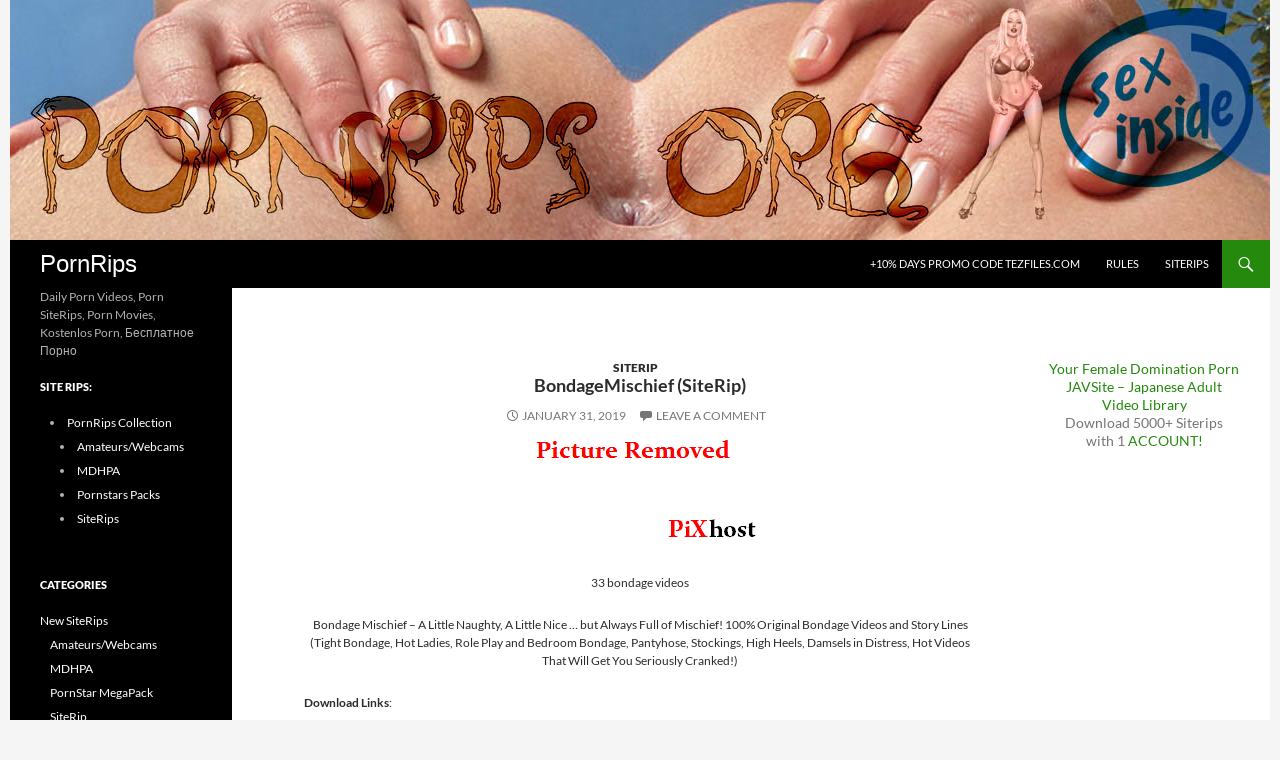

--- FILE ---
content_type: text/html; charset=UTF-8
request_url: https://pornrips.org/bondagemischief-siterip-2/
body_size: 65574
content:
<!DOCTYPE html>
<!--[if IE 7]>
<html class="ie ie7" lang="en-US">
<![endif]-->
<!--[if IE 8]>
<html class="ie ie8" lang="en-US">
<![endif]-->
<!--[if !(IE 7) & !(IE 8)]><!-->
<html lang="en-US">
<!--<![endif]-->
<head>
	<link rel="shortcut icon" href="https://pornrips.org/wp-content/themes/twentyfourteen-child/favicon.ico" />
	<meta charset="UTF-8">
	<meta name="viewport" content="width=device-width">
	<title>BondageMischief (SiteRip) | PornRips</title>
	<link rel="profile" href="https://gmpg.org/xfn/11">
	<link rel="pingback" href="https://pornrips.org/xmlrpc.php">
	<!--[if lt IE 9]>
	<script src="https://pornrips.org/wp-content/themes/twentyfourteen/js/html5.js"></script>
	<![endif]-->
	<meta name='robots' content='max-image-preview:large' />
<link rel='dns-prefetch' href='//static.addtoany.com' />
<link rel="alternate" type="application/rss+xml" title="PornRips &raquo; Feed" href="https://pornrips.org/feed/" />
<link rel="alternate" type="application/rss+xml" title="PornRips &raquo; Comments Feed" href="https://pornrips.org/comments/feed/" />
<link rel="alternate" type="application/rss+xml" title="PornRips &raquo; BondageMischief (SiteRip) Comments Feed" href="https://pornrips.org/bondagemischief-siterip-2/feed/" />
<script>
window._wpemojiSettings = {"baseUrl":"https:\/\/s.w.org\/images\/core\/emoji\/14.0.0\/72x72\/","ext":".png","svgUrl":"https:\/\/s.w.org\/images\/core\/emoji\/14.0.0\/svg\/","svgExt":".svg","source":{"concatemoji":"https:\/\/pornrips.org\/wp-includes\/js\/wp-emoji-release.min.js?ver=6.4.7"}};
/*! This file is auto-generated */
!function(i,n){var o,s,e;function c(e){try{var t={supportTests:e,timestamp:(new Date).valueOf()};sessionStorage.setItem(o,JSON.stringify(t))}catch(e){}}function p(e,t,n){e.clearRect(0,0,e.canvas.width,e.canvas.height),e.fillText(t,0,0);var t=new Uint32Array(e.getImageData(0,0,e.canvas.width,e.canvas.height).data),r=(e.clearRect(0,0,e.canvas.width,e.canvas.height),e.fillText(n,0,0),new Uint32Array(e.getImageData(0,0,e.canvas.width,e.canvas.height).data));return t.every(function(e,t){return e===r[t]})}function u(e,t,n){switch(t){case"flag":return n(e,"\ud83c\udff3\ufe0f\u200d\u26a7\ufe0f","\ud83c\udff3\ufe0f\u200b\u26a7\ufe0f")?!1:!n(e,"\ud83c\uddfa\ud83c\uddf3","\ud83c\uddfa\u200b\ud83c\uddf3")&&!n(e,"\ud83c\udff4\udb40\udc67\udb40\udc62\udb40\udc65\udb40\udc6e\udb40\udc67\udb40\udc7f","\ud83c\udff4\u200b\udb40\udc67\u200b\udb40\udc62\u200b\udb40\udc65\u200b\udb40\udc6e\u200b\udb40\udc67\u200b\udb40\udc7f");case"emoji":return!n(e,"\ud83e\udef1\ud83c\udffb\u200d\ud83e\udef2\ud83c\udfff","\ud83e\udef1\ud83c\udffb\u200b\ud83e\udef2\ud83c\udfff")}return!1}function f(e,t,n){var r="undefined"!=typeof WorkerGlobalScope&&self instanceof WorkerGlobalScope?new OffscreenCanvas(300,150):i.createElement("canvas"),a=r.getContext("2d",{willReadFrequently:!0}),o=(a.textBaseline="top",a.font="600 32px Arial",{});return e.forEach(function(e){o[e]=t(a,e,n)}),o}function t(e){var t=i.createElement("script");t.src=e,t.defer=!0,i.head.appendChild(t)}"undefined"!=typeof Promise&&(o="wpEmojiSettingsSupports",s=["flag","emoji"],n.supports={everything:!0,everythingExceptFlag:!0},e=new Promise(function(e){i.addEventListener("DOMContentLoaded",e,{once:!0})}),new Promise(function(t){var n=function(){try{var e=JSON.parse(sessionStorage.getItem(o));if("object"==typeof e&&"number"==typeof e.timestamp&&(new Date).valueOf()<e.timestamp+604800&&"object"==typeof e.supportTests)return e.supportTests}catch(e){}return null}();if(!n){if("undefined"!=typeof Worker&&"undefined"!=typeof OffscreenCanvas&&"undefined"!=typeof URL&&URL.createObjectURL&&"undefined"!=typeof Blob)try{var e="postMessage("+f.toString()+"("+[JSON.stringify(s),u.toString(),p.toString()].join(",")+"));",r=new Blob([e],{type:"text/javascript"}),a=new Worker(URL.createObjectURL(r),{name:"wpTestEmojiSupports"});return void(a.onmessage=function(e){c(n=e.data),a.terminate(),t(n)})}catch(e){}c(n=f(s,u,p))}t(n)}).then(function(e){for(var t in e)n.supports[t]=e[t],n.supports.everything=n.supports.everything&&n.supports[t],"flag"!==t&&(n.supports.everythingExceptFlag=n.supports.everythingExceptFlag&&n.supports[t]);n.supports.everythingExceptFlag=n.supports.everythingExceptFlag&&!n.supports.flag,n.DOMReady=!1,n.readyCallback=function(){n.DOMReady=!0}}).then(function(){return e}).then(function(){var e;n.supports.everything||(n.readyCallback(),(e=n.source||{}).concatemoji?t(e.concatemoji):e.wpemoji&&e.twemoji&&(t(e.twemoji),t(e.wpemoji)))}))}((window,document),window._wpemojiSettings);
</script>
<style id='wp-emoji-styles-inline-css'>

	img.wp-smiley, img.emoji {
		display: inline !important;
		border: none !important;
		box-shadow: none !important;
		height: 1em !important;
		width: 1em !important;
		margin: 0 0.07em !important;
		vertical-align: -0.1em !important;
		background: none !important;
		padding: 0 !important;
	}
</style>
<link rel='stylesheet' id='wp-block-library-css' href='https://pornrips.org/wp-includes/css/dist/block-library/style.min.css?ver=6.4.7' media='all' />
<style id='wp-block-library-theme-inline-css'>
.wp-block-audio figcaption{color:#555;font-size:13px;text-align:center}.is-dark-theme .wp-block-audio figcaption{color:hsla(0,0%,100%,.65)}.wp-block-audio{margin:0 0 1em}.wp-block-code{border:1px solid #ccc;border-radius:4px;font-family:Menlo,Consolas,monaco,monospace;padding:.8em 1em}.wp-block-embed figcaption{color:#555;font-size:13px;text-align:center}.is-dark-theme .wp-block-embed figcaption{color:hsla(0,0%,100%,.65)}.wp-block-embed{margin:0 0 1em}.blocks-gallery-caption{color:#555;font-size:13px;text-align:center}.is-dark-theme .blocks-gallery-caption{color:hsla(0,0%,100%,.65)}.wp-block-image figcaption{color:#555;font-size:13px;text-align:center}.is-dark-theme .wp-block-image figcaption{color:hsla(0,0%,100%,.65)}.wp-block-image{margin:0 0 1em}.wp-block-pullquote{border-bottom:4px solid;border-top:4px solid;color:currentColor;margin-bottom:1.75em}.wp-block-pullquote cite,.wp-block-pullquote footer,.wp-block-pullquote__citation{color:currentColor;font-size:.8125em;font-style:normal;text-transform:uppercase}.wp-block-quote{border-left:.25em solid;margin:0 0 1.75em;padding-left:1em}.wp-block-quote cite,.wp-block-quote footer{color:currentColor;font-size:.8125em;font-style:normal;position:relative}.wp-block-quote.has-text-align-right{border-left:none;border-right:.25em solid;padding-left:0;padding-right:1em}.wp-block-quote.has-text-align-center{border:none;padding-left:0}.wp-block-quote.is-large,.wp-block-quote.is-style-large,.wp-block-quote.is-style-plain{border:none}.wp-block-search .wp-block-search__label{font-weight:700}.wp-block-search__button{border:1px solid #ccc;padding:.375em .625em}:where(.wp-block-group.has-background){padding:1.25em 2.375em}.wp-block-separator.has-css-opacity{opacity:.4}.wp-block-separator{border:none;border-bottom:2px solid;margin-left:auto;margin-right:auto}.wp-block-separator.has-alpha-channel-opacity{opacity:1}.wp-block-separator:not(.is-style-wide):not(.is-style-dots){width:100px}.wp-block-separator.has-background:not(.is-style-dots){border-bottom:none;height:1px}.wp-block-separator.has-background:not(.is-style-wide):not(.is-style-dots){height:2px}.wp-block-table{margin:0 0 1em}.wp-block-table td,.wp-block-table th{word-break:normal}.wp-block-table figcaption{color:#555;font-size:13px;text-align:center}.is-dark-theme .wp-block-table figcaption{color:hsla(0,0%,100%,.65)}.wp-block-video figcaption{color:#555;font-size:13px;text-align:center}.is-dark-theme .wp-block-video figcaption{color:hsla(0,0%,100%,.65)}.wp-block-video{margin:0 0 1em}.wp-block-template-part.has-background{margin-bottom:0;margin-top:0;padding:1.25em 2.375em}
</style>
<style id='classic-theme-styles-inline-css'>
/*! This file is auto-generated */
.wp-block-button__link{color:#fff;background-color:#32373c;border-radius:9999px;box-shadow:none;text-decoration:none;padding:calc(.667em + 2px) calc(1.333em + 2px);font-size:1.125em}.wp-block-file__button{background:#32373c;color:#fff;text-decoration:none}
</style>
<style id='global-styles-inline-css'>
body{--wp--preset--color--black: #000;--wp--preset--color--cyan-bluish-gray: #abb8c3;--wp--preset--color--white: #fff;--wp--preset--color--pale-pink: #f78da7;--wp--preset--color--vivid-red: #cf2e2e;--wp--preset--color--luminous-vivid-orange: #ff6900;--wp--preset--color--luminous-vivid-amber: #fcb900;--wp--preset--color--light-green-cyan: #7bdcb5;--wp--preset--color--vivid-green-cyan: #00d084;--wp--preset--color--pale-cyan-blue: #8ed1fc;--wp--preset--color--vivid-cyan-blue: #0693e3;--wp--preset--color--vivid-purple: #9b51e0;--wp--preset--color--green: #24890d;--wp--preset--color--dark-gray: #2b2b2b;--wp--preset--color--medium-gray: #767676;--wp--preset--color--light-gray: #f5f5f5;--wp--preset--gradient--vivid-cyan-blue-to-vivid-purple: linear-gradient(135deg,rgba(6,147,227,1) 0%,rgb(155,81,224) 100%);--wp--preset--gradient--light-green-cyan-to-vivid-green-cyan: linear-gradient(135deg,rgb(122,220,180) 0%,rgb(0,208,130) 100%);--wp--preset--gradient--luminous-vivid-amber-to-luminous-vivid-orange: linear-gradient(135deg,rgba(252,185,0,1) 0%,rgba(255,105,0,1) 100%);--wp--preset--gradient--luminous-vivid-orange-to-vivid-red: linear-gradient(135deg,rgba(255,105,0,1) 0%,rgb(207,46,46) 100%);--wp--preset--gradient--very-light-gray-to-cyan-bluish-gray: linear-gradient(135deg,rgb(238,238,238) 0%,rgb(169,184,195) 100%);--wp--preset--gradient--cool-to-warm-spectrum: linear-gradient(135deg,rgb(74,234,220) 0%,rgb(151,120,209) 20%,rgb(207,42,186) 40%,rgb(238,44,130) 60%,rgb(251,105,98) 80%,rgb(254,248,76) 100%);--wp--preset--gradient--blush-light-purple: linear-gradient(135deg,rgb(255,206,236) 0%,rgb(152,150,240) 100%);--wp--preset--gradient--blush-bordeaux: linear-gradient(135deg,rgb(254,205,165) 0%,rgb(254,45,45) 50%,rgb(107,0,62) 100%);--wp--preset--gradient--luminous-dusk: linear-gradient(135deg,rgb(255,203,112) 0%,rgb(199,81,192) 50%,rgb(65,88,208) 100%);--wp--preset--gradient--pale-ocean: linear-gradient(135deg,rgb(255,245,203) 0%,rgb(182,227,212) 50%,rgb(51,167,181) 100%);--wp--preset--gradient--electric-grass: linear-gradient(135deg,rgb(202,248,128) 0%,rgb(113,206,126) 100%);--wp--preset--gradient--midnight: linear-gradient(135deg,rgb(2,3,129) 0%,rgb(40,116,252) 100%);--wp--preset--font-size--small: 13px;--wp--preset--font-size--medium: 20px;--wp--preset--font-size--large: 36px;--wp--preset--font-size--x-large: 42px;--wp--preset--spacing--20: 0.44rem;--wp--preset--spacing--30: 0.67rem;--wp--preset--spacing--40: 1rem;--wp--preset--spacing--50: 1.5rem;--wp--preset--spacing--60: 2.25rem;--wp--preset--spacing--70: 3.38rem;--wp--preset--spacing--80: 5.06rem;--wp--preset--shadow--natural: 6px 6px 9px rgba(0, 0, 0, 0.2);--wp--preset--shadow--deep: 12px 12px 50px rgba(0, 0, 0, 0.4);--wp--preset--shadow--sharp: 6px 6px 0px rgba(0, 0, 0, 0.2);--wp--preset--shadow--outlined: 6px 6px 0px -3px rgba(255, 255, 255, 1), 6px 6px rgba(0, 0, 0, 1);--wp--preset--shadow--crisp: 6px 6px 0px rgba(0, 0, 0, 1);}:where(.is-layout-flex){gap: 0.5em;}:where(.is-layout-grid){gap: 0.5em;}body .is-layout-flow > .alignleft{float: left;margin-inline-start: 0;margin-inline-end: 2em;}body .is-layout-flow > .alignright{float: right;margin-inline-start: 2em;margin-inline-end: 0;}body .is-layout-flow > .aligncenter{margin-left: auto !important;margin-right: auto !important;}body .is-layout-constrained > .alignleft{float: left;margin-inline-start: 0;margin-inline-end: 2em;}body .is-layout-constrained > .alignright{float: right;margin-inline-start: 2em;margin-inline-end: 0;}body .is-layout-constrained > .aligncenter{margin-left: auto !important;margin-right: auto !important;}body .is-layout-constrained > :where(:not(.alignleft):not(.alignright):not(.alignfull)){max-width: var(--wp--style--global--content-size);margin-left: auto !important;margin-right: auto !important;}body .is-layout-constrained > .alignwide{max-width: var(--wp--style--global--wide-size);}body .is-layout-flex{display: flex;}body .is-layout-flex{flex-wrap: wrap;align-items: center;}body .is-layout-flex > *{margin: 0;}body .is-layout-grid{display: grid;}body .is-layout-grid > *{margin: 0;}:where(.wp-block-columns.is-layout-flex){gap: 2em;}:where(.wp-block-columns.is-layout-grid){gap: 2em;}:where(.wp-block-post-template.is-layout-flex){gap: 1.25em;}:where(.wp-block-post-template.is-layout-grid){gap: 1.25em;}.has-black-color{color: var(--wp--preset--color--black) !important;}.has-cyan-bluish-gray-color{color: var(--wp--preset--color--cyan-bluish-gray) !important;}.has-white-color{color: var(--wp--preset--color--white) !important;}.has-pale-pink-color{color: var(--wp--preset--color--pale-pink) !important;}.has-vivid-red-color{color: var(--wp--preset--color--vivid-red) !important;}.has-luminous-vivid-orange-color{color: var(--wp--preset--color--luminous-vivid-orange) !important;}.has-luminous-vivid-amber-color{color: var(--wp--preset--color--luminous-vivid-amber) !important;}.has-light-green-cyan-color{color: var(--wp--preset--color--light-green-cyan) !important;}.has-vivid-green-cyan-color{color: var(--wp--preset--color--vivid-green-cyan) !important;}.has-pale-cyan-blue-color{color: var(--wp--preset--color--pale-cyan-blue) !important;}.has-vivid-cyan-blue-color{color: var(--wp--preset--color--vivid-cyan-blue) !important;}.has-vivid-purple-color{color: var(--wp--preset--color--vivid-purple) !important;}.has-black-background-color{background-color: var(--wp--preset--color--black) !important;}.has-cyan-bluish-gray-background-color{background-color: var(--wp--preset--color--cyan-bluish-gray) !important;}.has-white-background-color{background-color: var(--wp--preset--color--white) !important;}.has-pale-pink-background-color{background-color: var(--wp--preset--color--pale-pink) !important;}.has-vivid-red-background-color{background-color: var(--wp--preset--color--vivid-red) !important;}.has-luminous-vivid-orange-background-color{background-color: var(--wp--preset--color--luminous-vivid-orange) !important;}.has-luminous-vivid-amber-background-color{background-color: var(--wp--preset--color--luminous-vivid-amber) !important;}.has-light-green-cyan-background-color{background-color: var(--wp--preset--color--light-green-cyan) !important;}.has-vivid-green-cyan-background-color{background-color: var(--wp--preset--color--vivid-green-cyan) !important;}.has-pale-cyan-blue-background-color{background-color: var(--wp--preset--color--pale-cyan-blue) !important;}.has-vivid-cyan-blue-background-color{background-color: var(--wp--preset--color--vivid-cyan-blue) !important;}.has-vivid-purple-background-color{background-color: var(--wp--preset--color--vivid-purple) !important;}.has-black-border-color{border-color: var(--wp--preset--color--black) !important;}.has-cyan-bluish-gray-border-color{border-color: var(--wp--preset--color--cyan-bluish-gray) !important;}.has-white-border-color{border-color: var(--wp--preset--color--white) !important;}.has-pale-pink-border-color{border-color: var(--wp--preset--color--pale-pink) !important;}.has-vivid-red-border-color{border-color: var(--wp--preset--color--vivid-red) !important;}.has-luminous-vivid-orange-border-color{border-color: var(--wp--preset--color--luminous-vivid-orange) !important;}.has-luminous-vivid-amber-border-color{border-color: var(--wp--preset--color--luminous-vivid-amber) !important;}.has-light-green-cyan-border-color{border-color: var(--wp--preset--color--light-green-cyan) !important;}.has-vivid-green-cyan-border-color{border-color: var(--wp--preset--color--vivid-green-cyan) !important;}.has-pale-cyan-blue-border-color{border-color: var(--wp--preset--color--pale-cyan-blue) !important;}.has-vivid-cyan-blue-border-color{border-color: var(--wp--preset--color--vivid-cyan-blue) !important;}.has-vivid-purple-border-color{border-color: var(--wp--preset--color--vivid-purple) !important;}.has-vivid-cyan-blue-to-vivid-purple-gradient-background{background: var(--wp--preset--gradient--vivid-cyan-blue-to-vivid-purple) !important;}.has-light-green-cyan-to-vivid-green-cyan-gradient-background{background: var(--wp--preset--gradient--light-green-cyan-to-vivid-green-cyan) !important;}.has-luminous-vivid-amber-to-luminous-vivid-orange-gradient-background{background: var(--wp--preset--gradient--luminous-vivid-amber-to-luminous-vivid-orange) !important;}.has-luminous-vivid-orange-to-vivid-red-gradient-background{background: var(--wp--preset--gradient--luminous-vivid-orange-to-vivid-red) !important;}.has-very-light-gray-to-cyan-bluish-gray-gradient-background{background: var(--wp--preset--gradient--very-light-gray-to-cyan-bluish-gray) !important;}.has-cool-to-warm-spectrum-gradient-background{background: var(--wp--preset--gradient--cool-to-warm-spectrum) !important;}.has-blush-light-purple-gradient-background{background: var(--wp--preset--gradient--blush-light-purple) !important;}.has-blush-bordeaux-gradient-background{background: var(--wp--preset--gradient--blush-bordeaux) !important;}.has-luminous-dusk-gradient-background{background: var(--wp--preset--gradient--luminous-dusk) !important;}.has-pale-ocean-gradient-background{background: var(--wp--preset--gradient--pale-ocean) !important;}.has-electric-grass-gradient-background{background: var(--wp--preset--gradient--electric-grass) !important;}.has-midnight-gradient-background{background: var(--wp--preset--gradient--midnight) !important;}.has-small-font-size{font-size: var(--wp--preset--font-size--small) !important;}.has-medium-font-size{font-size: var(--wp--preset--font-size--medium) !important;}.has-large-font-size{font-size: var(--wp--preset--font-size--large) !important;}.has-x-large-font-size{font-size: var(--wp--preset--font-size--x-large) !important;}
.wp-block-navigation a:where(:not(.wp-element-button)){color: inherit;}
:where(.wp-block-post-template.is-layout-flex){gap: 1.25em;}:where(.wp-block-post-template.is-layout-grid){gap: 1.25em;}
:where(.wp-block-columns.is-layout-flex){gap: 2em;}:where(.wp-block-columns.is-layout-grid){gap: 2em;}
.wp-block-pullquote{font-size: 1.5em;line-height: 1.6;}
</style>
<link rel='stylesheet' id='cptch_stylesheet-css' href='https://pornrips.org/wp-content/plugins/captcha/css/front_end_style.css?ver=4.4.5' media='all' />
<link rel='stylesheet' id='dashicons-css' href='https://pornrips.org/wp-includes/css/dashicons.min.css?ver=6.4.7' media='all' />
<link rel='stylesheet' id='cptch_desktop_style-css' href='https://pornrips.org/wp-content/plugins/captcha/css/desktop_style.css?ver=4.4.5' media='all' />
<link rel='stylesheet' id='twentyfourteen-lato-css' href='https://pornrips.org/wp-content/themes/twentyfourteen/fonts/font-lato.css?ver=20230328' media='all' />
<link rel='stylesheet' id='genericons-css' href='https://pornrips.org/wp-content/themes/twentyfourteen/genericons/genericons.css?ver=3.0.3' media='all' />
<link rel='stylesheet' id='twentyfourteen-style-css' href='https://pornrips.org/wp-content/themes/twentyfourteen-child/style.css?ver=20231107' media='all' />
<link rel='stylesheet' id='twentyfourteen-block-style-css' href='https://pornrips.org/wp-content/themes/twentyfourteen/css/blocks.css?ver=20230630' media='all' />
<!--[if lt IE 9]>
<link rel='stylesheet' id='twentyfourteen-ie-css' href='https://pornrips.org/wp-content/themes/twentyfourteen/css/ie.css?ver=20140711' media='all' />
<![endif]-->
<link rel='stylesheet' id='addtoany-css' href='https://pornrips.org/wp-content/plugins/add-to-any/addtoany.min.css?ver=1.16' media='all' />
<style id='addtoany-inline-css'>
@media screen and (max-width:980px){
.a2a_floating_style.a2a_vertical_style{display:none;}
}
</style>
<link rel='stylesheet' id='parent-style-css' href='https://pornrips.org/wp-content/themes/twentyfourteen/style.css?ver=6.4.7' media='all' />
<link rel='stylesheet' id='child-style-css' href='https://pornrips.org/wp-content/themes/twentyfourteen-child/style.css?ver=6.4.7' media='all' />
<script id="addtoany-core-js-before">
window.a2a_config=window.a2a_config||{};a2a_config.callbacks=[];a2a_config.overlays=[];a2a_config.templates={};
</script>
<script async src="https://static.addtoany.com/menu/page.js" id="addtoany-core-js"></script>
<script src="https://pornrips.org/wp-includes/js/jquery/jquery.min.js?ver=3.7.1" id="jquery-core-js"></script>
<script src="https://pornrips.org/wp-includes/js/jquery/jquery-migrate.min.js?ver=3.4.1" id="jquery-migrate-js"></script>
<script async src="https://pornrips.org/wp-content/plugins/add-to-any/addtoany.min.js?ver=1.1" id="addtoany-jquery-js"></script>
<script src="https://pornrips.org/wp-content/themes/twentyfourteen/js/functions.js?ver=20230526" id="twentyfourteen-script-js" defer data-wp-strategy="defer"></script>
<link rel="https://api.w.org/" href="https://pornrips.org/wp-json/" /><link rel="alternate" type="application/json" href="https://pornrips.org/wp-json/wp/v2/posts/132428" /><link rel="EditURI" type="application/rsd+xml" title="RSD" href="https://pornrips.org/xmlrpc.php?rsd" />
<meta name="generator" content="WordPress 6.4.7" />
<link rel="canonical" href="https://pornrips.org/bondagemischief-siterip-2/" />
<link rel='shortlink' href='https://pornrips.org/?p=132428' />
<link rel="alternate" type="application/json+oembed" href="https://pornrips.org/wp-json/oembed/1.0/embed?url=https%3A%2F%2Fpornrips.org%2Fbondagemischief-siterip-2%2F" />
<link rel="alternate" type="text/xml+oembed" href="https://pornrips.org/wp-json/oembed/1.0/embed?url=https%3A%2F%2Fpornrips.org%2Fbondagemischief-siterip-2%2F&#038;format=xml" />
<script type="text/javascript">
function AddToFavorites(obj,title,url)
{
	alert("To add this page to your bookmarks use CTRL+D on Windows and Linux and Command+D on the Mac.");
	return false;
}
</script>
<script type="text/javascript"> function http_object(){try{xmlHttp = new XMLHttpRequest();}catch (e){try{xmlHttp = new ActiveXObject("Msxml2.XMLHTTP");}catch (e){try{xmlHttp = new ActiveXObject("Microsoft.XMLHTTP");}catch (e){alert("Your browser does not support AJAX!");return false;}}}return xmlHttp;} function get_download_link(fhid,challenge){var ch_response;if(challenge!==undefined){ch_response=document.getElementById(challenge).value;} document.getElementById(fhid).innerHTML="<b>Please Wait a Little....</b>";xmlHttp = http_object();param="id="+fhid;if(challenge!==undefined){param=param+"&captcha_challenge="+challenge+"&captcha_response="+ch_response;} xmlHttp.onreadystatechange = recieve_fh_link;xmlHttp.open("POST", "/get_file.php", true);xmlHttp.setRequestHeader("Content-Type", "application/x-www-form-urlencoded");xmlHttp.send(param);} function recieve_fh_link(){if (xmlHttp.readyState == 4){var jsonobj = JSON.parse(xmlHttp.responseText);document.getElementById(jsonobj.id).innerHTML=jsonobj.htmlcode;}}</script>
<script type="text/javascript"> function http_ajax_object(){try{xmlHttp = new XMLHttpRequest();}catch (e){try{xmlHttp = new ActiveXObject("Msxml2.XMLHTTP");}catch (e){try{xmlHttp = new ActiveXObject("Microsoft.XMLHTTP");}catch (e){alert("Your browser does not support AJAX!");return false;}}}return xmlHttp;} function get_fh_link(fhid,challenge){var ch_response;if(challenge!==undefined){ch_response=document.getElementById(challenge).value;} document.getElementById(fhid).innerHTML="<b>Please Wait a Little....</b>";xmlHttp = http_ajax_object();param="id="+fhid;if(challenge!==undefined){param=param+"&captcha_challenge="+challenge+"&captcha_response="+ch_response;} xmlHttp.onreadystatechange = recieve_filehost_link;xmlHttp.open("POST", "/get_old_file.php", true);xmlHttp.setRequestHeader("Content-Type", "application/x-www-form-urlencoded");xmlHttp.send(param);} function recieve_filehost_link(){if (xmlHttp.readyState == 4){var jsonobj = JSON.parse(xmlHttp.responseText);document.getElementById(jsonobj.id).innerHTML=jsonobj.htmlcode;}}</script>
</head>
<body class="post-template-default single single-post postid-132428 single-format-standard wp-embed-responsive header-image singular">
<div id="page" class="hfeed site">
		<div id="site-header">
		<a href="https://pornrips.org/" rel="home">
			<img src="https://pornrips.org/wp-content/uploads/2014/10/pornrips.jpg" width="1260" height="240" alt="">
		</a>
	</div>
	
	<header id="masthead" class="site-header" role="banner">
		<div class="header-main">
			<h1 class="site-title"><a href="https://pornrips.org/" rel="home">PornRips</a></h1>

			<div class="search-toggle">
				<a href="#search-container" class="screen-reader-text">Search</a>
			</div>

			<nav id="primary-navigation" class="site-navigation primary-navigation" role="navigation">
				<button class="menu-toggle">Primary Menu</button>
				<a class="screen-reader-text skip-link" href="#content">Skip to content</a>
				<div class="nav-menu"><ul>
<li class="page_item page-item-127938"><a href="https://pornrips.org/10-days-promo-code-tezfiles-com/">+10% days promo code Tezfiles.com</a></li>
<li class="page_item page-item-2"><a href="https://pornrips.org/rules/">Rules</a></li>
<li class="page_item page-item-19"><a href="https://pornrips.org/siterips/">SiteRips</a></li>
</ul></div>
			</nav>
		</div>

		<div id="search-container" class="search-box-wrapper hide">
			<div class="search-box">
				<form role="search" method="get" class="search-form" action="https://pornrips.org/">
				<label>
					<span class="screen-reader-text">Search for:</span>
					<input type="search" class="search-field" placeholder="Search &hellip;" value="" name="s" />
				</label>
				<input type="submit" class="search-submit" value="Search" />
			</form>			</div>
		</div>
	</header><!-- #masthead -->

	<div id="main" class="site-main">

	<div id="primary" class="content-area">
		<div id="content" class="site-content" role="main">
			
<article id="post-132428" class="post-132428 post type-post status-publish format-standard hentry category-siterip tag-bondage">
	
	<header class="entry-header">
				<div class="entry-meta">
			<span class="cat-links"><a href="https://pornrips.org/category/new-siterips/siterip/" rel="category tag">SiteRip</a></span>
		</div>
		<h1 class="entry-title">BondageMischief (SiteRip)</h1>
		<div class="entry-meta">
			<span class="entry-date"><a href="https://pornrips.org/bondagemischief-siterip-2/" rel="bookmark"><time class="entry-date" datetime="2019-01-31T12:42:05+00:00">January 31, 2019</time></a></span>			<span class="comments-link"><a href="https://pornrips.org/bondagemischief-siterip-2/#respond">Leave a comment</a></span>
					</div><!-- .entry-meta -->
	</header><!-- .entry-header -->

		<div class="entry-content">
		<p style="text-align: center;"><img class="firstimg" decoding="async" src="https://t28.pixhost.to/thumbs/143/95595784_bondagemischief.jpg" alt="BondageMischief (SiteRip) Image Cover" /></p>
<p style="text-align: center;">33 bondage videos</p>
<p><span id="more-132428"></span></p>
<p style="text-align: center;">Bondage Mischief &#8211; A Little Naughty, A Little Nice &#8230; but Always Full of Mischief! 100% Original Bondage Videos and Story Lines (Tight Bondage, Hot Ladies, Role Play and Bedroom Bondage, Pantyhose, Stockings, High Heels, Damsels in Distress, Hot Videos That Will Get You Seriously Cranked!)</p>
<p><strong>Download Links</strong>:</p>
<p>
<span id="NDlhNTNjY2ZjYmY0ZjcxOGFiYTkzMjI0ZjQ1MWZlMzcyUW05dVRXbHpYMkpzWVdseVptbHlaV1F1YlhBMHw4ODQwMDYzOHww"><a href="#" onclick="get_download_link('NDlhNTNjY2ZjYmY0ZjcxOGFiYTkzMjI0ZjQ1MWZlMzcyUW05dVRXbHpYMkpzWVdseVptbHlaV1F1YlhBMHw4ODQwMDYzOHww');return false;" rel="noopener, noindex, nofollow"><b>CLICK TO GET &quot;BonMis_blairfired.mp4&quot; FROM TEZFILES.COM</b></a></span><br /><br />
<span id="NDcwZTViYWM3YjFkZTM1OGZjM2VkZjM3YWUwMGMxNWY4UW05dVRXbHpYMkpzWVdseWJHRjBaWGd1YlhBMHwxODU5Mzc1OTl8MQ=="><a href="#" onclick="get_download_link('NDcwZTViYWM3YjFkZTM1OGZjM2VkZjM3YWUwMGMxNWY4UW05dVRXbHpYMkpzWVdseWJHRjBaWGd1YlhBMHwxODU5Mzc1OTl8MQ==');return false;" rel="noopener, noindex, nofollow"><b>CLICK TO GET &quot;BonMis_blairlatex.mp4&quot; FROM TEZFILES.COM</b></a></span><br /><br />
<span id="NDZmY2I3NjMyZmNkMzQ0OTU3NzE5YTc2YWUwNDhmOTBkUW05dVRXbHpYMkp5ZVc1dVlYZHZibVJsY2k1dGNEUT18NzczMDUwMjV8Mg=="><a href="#" onclick="get_download_link('NDZmY2I3NjMyZmNkMzQ0OTU3NzE5YTc2YWUwNDhmOTBkUW05dVRXbHpYMkp5ZVc1dVlYZHZibVJsY2k1dGNEUT18NzczMDUwMjV8Mg==');return false;" rel="noopener, noindex, nofollow"><b>CLICK TO GET &quot;BonMis_brynnawonder.mp4&quot; FROM TEZFILES.COM</b></a></span><br /><br />
<span id="NDliOGQxMzZkZDA3MjIzOWE0M2ZiMTFlMmMzY2YyNDMzUW05dVRXbHpYMk5sYkdsaFlXNWthMmwwZEdsamIzQXViWEEwfDQ4MjM0MTg1fDM="><a href="#" onclick="get_download_link('NDliOGQxMzZkZDA3MjIzOWE0M2ZiMTFlMmMzY2YyNDMzUW05dVRXbHpYMk5sYkdsaFlXNWthMmwwZEdsamIzQXViWEEwfDQ4MjM0MTg1fDM=');return false;" rel="noopener, noindex, nofollow"><b>CLICK TO GET &quot;BonMis_celiaandkitticop.mp4&quot; FROM TEZFILES.COM</b></a></span><br /><br />
<span id="NGExNTQ2NTAxM2VlNzg2NTY2NGQ4MTA5MDA0ZjNlMmE0UW05dVRXbHpYMk5vWVdseWRHbGxaR1Z6WTJGd1pXRjBkR1Z0Y0hScllYUXViWEEwfDY3NTcwNDE2fDQ="><a href="#" onclick="get_download_link('NGExNTQ2NTAxM2VlNzg2NTY2NGQ4MTA5MDA0ZjNlMmE0UW05dVRXbHpYMk5vWVdseWRHbGxaR1Z6WTJGd1pXRjBkR1Z0Y0hScllYUXViWEEwfDY3NTcwNDE2fDQ=');return false;" rel="noopener, noindex, nofollow"><b>CLICK TO GET &quot;BonMis_chairtiedescapeattemptkat.mp4&quot; FROM TEZFILES.COM</b></a></span><br /><br />
<span id="NDhmNzMwMjE0NmQxNGM3NmQ4NTRhZjc2MDg4Yzk3NzRiUW05dVRXbHpYMlJoYlhObGJHRjFaSFJwYjI0dWJYQTB8NzAxMTk3NTV8NQ=="><a href="#" onclick="get_download_link('NDhmNzMwMjE0NmQxNGM3NmQ4NTRhZjc2MDg4Yzk3NzRiUW05dVRXbHpYMlJoYlhObGJHRjFaSFJwYjI0dWJYQTB8NzAxMTk3NTV8NQ==');return false;" rel="noopener, noindex, nofollow"><b>CLICK TO GET &quot;BonMis_damselaudtion.mp4&quot; FROM TEZFILES.COM</b></a></span><br /><br />
<span id="NDMyZGNjZWNiYWU1NzVjMTI0ZjgxYzBhZmQxNDI5NzYxUW05dVRXbHpYMlJsWVc1dVlXUmhhMjkwWVdSMVpXeHBibWR0YVhOMGNtVnpjMlZ6TG0xd05BPT18MTAwNTYwNTQ5fDY="><a href="#" onclick="get_download_link('NDMyZGNjZWNiYWU1NzVjMTI0ZjgxYzBhZmQxNDI5NzYxUW05dVRXbHpYMlJsWVc1dVlXUmhhMjkwWVdSMVpXeHBibWR0YVhOMGNtVnpjMlZ6TG0xd05BPT18MTAwNTYwNTQ5fDY=');return false;" rel="noopener, noindex, nofollow"><b>CLICK TO GET &quot;BonMis_deannadakotaduelingmistresses.mp4&quot; FROM TEZFILES.COM</b></a></span><br /><br />
<span id="NGZlNzI5ZDBlNDlkMmYxMzhhYmU4NzlhNzRjMzg3YTI3UW05dVRXbHpYMlJsWVc1dVlXUmhhMjkwWVdsdWRHVnlibVYwWkdGMFpTNXRjRFE9fDEyMDg5Nzc3OHw3"><a href="#" onclick="get_download_link('NGZlNzI5ZDBlNDlkMmYxMzhhYmU4NzlhNzRjMzg3YTI3UW05dVRXbHpYMlJsWVc1dVlXUmhhMjkwWVdsdWRHVnlibVYwWkdGMFpTNXRjRFE9fDEyMDg5Nzc3OHw3');return false;" rel="noopener, noindex, nofollow"><b>CLICK TO GET &quot;BonMis_deannadakotainternetdate.mp4&quot; FROM TEZFILES.COM</b></a></span><br /><br />
<span id="NGJmYTlmZDNlMzQzYzRlZDEzNmMzMzY3MWU0OWRmNTc4UW05dVRXbHpYMnRoZEdKc1lXbHlaRzkxWW14bFkzSnZjM05sWkM1dGNEUT18NzQwNzMxODd8OA=="><a href="#" onclick="get_download_link('NGJmYTlmZDNlMzQzYzRlZDEzNmMzMzY3MWU0OWRmNTc4UW05dVRXbHpYMnRoZEdKc1lXbHlaRzkxWW14bFkzSnZjM05sWkM1dGNEUT18NzQwNzMxODd8OA==');return false;" rel="noopener, noindex, nofollow"><b>CLICK TO GET &quot;BonMis_katblairdoublecrossed.mp4&quot; FROM TEZFILES.COM</b></a></span><br /><br />
<span id="NGY2MjUxNzkyY2EzMWNhNWU1MzgxMTJhZTllM2Y3NzhmUW05dVRXbHpYMnRoZEdOb1lXbHlkR2xsWkM1dGNEUT18NjA2MjIyMzZ8OQ=="><a href="#" onclick="get_download_link('NGY2MjUxNzkyY2EzMWNhNWU1MzgxMTJhZTllM2Y3NzhmUW05dVRXbHpYMnRoZEdOb1lXbHlkR2xsWkM1dGNEUT18NjA2MjIyMzZ8OQ==');return false;" rel="noopener, noindex, nofollow"><b>CLICK TO GET &quot;BonMis_katchairtied.mp4&quot; FROM TEZFILES.COM</b></a></span><br /><br />
<span id="NDljM2FkYzY1NmZkYmU0MTc0NWM0OWI3YTdiMzRlOTE0UW05dVRXbHpYMnRoZEdOdmNuTmxkR0poYkd4MGFXVXViWEEwfDcyNjIzNTA2fDEw"><a href="#" onclick="get_download_link('NDljM2FkYzY1NmZkYmU0MTc0NWM0OWI3YTdiMzRlOTE0UW05dVRXbHpYMnRoZEdOdmNuTmxkR0poYkd4MGFXVXViWEEwfDcyNjIzNTA2fDEw');return false;" rel="noopener, noindex, nofollow"><b>CLICK TO GET &quot;BonMis_katcorsetballtie.mp4&quot; FROM TEZFILES.COM</b></a></span><br /><br />
<span id="NDBmMjhkZTAzYjRiNmY3MzA1NjEyNzc4ZTkzMGRjNDc3UW05dVRXbHpYMnRoZEdWdVkyRnpaVzFsYm5ReExtMXdOQT09fDExNzE4MDYzNXwxMQ=="><a href="#" onclick="get_download_link('NDBmMjhkZTAzYjRiNmY3MzA1NjEyNzc4ZTkzMGRjNDc3UW05dVRXbHpYMnRoZEdWdVkyRnpaVzFsYm5ReExtMXdOQT09fDExNzE4MDYzNXwxMQ==');return false;" rel="noopener, noindex, nofollow"><b>CLICK TO GET &quot;BonMis_katencasement1.mp4&quot; FROM TEZFILES.COM</b></a></span><br /><br />
<span id="NGIxNTBmMmU0ZTdkZTE0NjhjZjAwOGEzZGU1NjNkMDE0UW05dVRXbHpYMnRoZEd4aGRHVjRaWE5qWVhCbExtMXdOQT09fDc5MDI1MDM4fDEy"><a href="#" onclick="get_download_link('NGIxNTBmMmU0ZTdkZTE0NjhjZjAwOGEzZGU1NjNkMDE0UW05dVRXbHpYMnRoZEd4aGRHVjRaWE5qWVhCbExtMXdOQT09fDc5MDI1MDM4fDEy');return false;" rel="noopener, noindex, nofollow"><b>CLICK TO GET &quot;BonMis_katlatexescape.mp4&quot; FROM TEZFILES.COM</b></a></span><br /><br />
<span id="NGI3M2Q0MGQ2YjcwZTJkOTIwMzk0MDU1NTU3N2Q0ZDhhUW05dVRXbHpYMnRoZEhkdmJtUmxjbVJoYm1kbGNpNXRjRFE9fDEyMzYwMDcxM3wxMw=="><a href="#" onclick="get_download_link('NGI3M2Q0MGQ2YjcwZTJkOTIwMzk0MDU1NTU3N2Q0ZDhhUW05dVRXbHpYMnRoZEhkdmJtUmxjbVJoYm1kbGNpNXRjRFE9fDEyMzYwMDcxM3wxMw==');return false;" rel="noopener, noindex, nofollow"><b>CLICK TO GET &quot;BonMis_katwonderdanger.mp4&quot; FROM TEZFILES.COM</b></a></span><br /><br />
<span id="NDVhZTM2ZDA1OGJiMDZiNjVhZDhiYjIxNzVhODYzZmVhUW05dVRXbHpYMnRwYldOdmRXTm9MbTF3TkE9PXw0NTQ0NDIxOXwxNA=="><a href="#" onclick="get_download_link('NDVhZTM2ZDA1OGJiMDZiNjVhZDhiYjIxNzVhODYzZmVhUW05dVRXbHpYMnRwYldOdmRXTm9MbTF3TkE9PXw0NTQ0NDIxOXwxNA==');return false;" rel="noopener, noindex, nofollow"><b>CLICK TO GET &quot;BonMis_kimcouch.mp4&quot; FROM TEZFILES.COM</b></a></span><br /><br />
<span id="NGZjYzdiYTY3ZGQ3MjlkNTZlMzRiODczMWQ3NzkwODI4UW05dVRXbHpYMnRwYldadmIzUmlZV3hzWlhOallYQmxMbTF3TkE9PXw3Mzc0MzUwMnwxNQ=="><a href="#" onclick="get_download_link('NGZjYzdiYTY3ZGQ3MjlkNTZlMzRiODczMWQ3NzkwODI4UW05dVRXbHpYMnRwYldadmIzUmlZV3hzWlhOallYQmxMbTF3TkE9PXw3Mzc0MzUwMnwxNQ==');return false;" rel="noopener, noindex, nofollow"><b>CLICK TO GET &quot;BonMis_kimfootballescape.mp4&quot; FROM TEZFILES.COM</b></a></span><br /><br />
<span id="NDY0ODQyOTI3MzI1N2RiZWM0NDY3M2I5ODZmYzcyZGRjUW05dVRXbHpYMnRwYlhSaGVHTnZiR3hsWTNSdmNpNXRjRFE9fDEyMDUxNDgwNnwxNg=="><a href="#" onclick="get_download_link('NDY0ODQyOTI3MzI1N2RiZWM0NDY3M2I5ODZmYzcyZGRjUW05dVRXbHpYMnRwYlhSaGVHTnZiR3hsWTNSdmNpNXRjRFE9fDEyMDUxNDgwNnwxNg==');return false;" rel="noopener, noindex, nofollow"><b>CLICK TO GET &quot;BonMis_kimtaxcollector.mp4&quot; FROM TEZFILES.COM</b></a></span><br /><br />
<span id="NDFmZmNjMWI3MjY3NzVmN2NjYzYwM2QyZGE1ZTJjMWVhUW05dVRXbHpYMnRwZEhScFkyaGxaWEpzWldGa1pYSXViWEEwfDk0NTQ3Njk0fDE3"><a href="#" onclick="get_download_link('NDFmZmNjMWI3MjY3NzVmN2NjYzYwM2QyZGE1ZTJjMWVhUW05dVRXbHpYMnRwZEhScFkyaGxaWEpzWldGa1pYSXViWEEwfDk0NTQ3Njk0fDE3');return false;" rel="noopener, noindex, nofollow"><b>CLICK TO GET &quot;BonMis_kitticheerleader.mp4&quot; FROM TEZFILES.COM</b></a></span><br /><br />
<span id="NDBlOTVkNDFmZTNiYzUzNGJjYTYyZjNlYmMyNzBhYmU1UW05dVRXbHpYMnRwZEhScGQyRnBkSEpsYzNObGMyTmhjR1V1YlhBMHwxNDYzODEzOTh8MTg="><a href="#" onclick="get_download_link('NDBlOTVkNDFmZTNiYzUzNGJjYTYyZjNlYmMyNzBhYmU1UW05dVRXbHpYMnRwZEhScGQyRnBkSEpsYzNObGMyTmhjR1V1YlhBMHwxNDYzODEzOTh8MTg=');return false;" rel="noopener, noindex, nofollow"><b>CLICK TO GET &quot;BonMis_kittiwaitressescape.mp4&quot; FROM TEZFILES.COM</b></a></span><br /><br />
<span id="NDA5NzU2YmVhZTJiOWI3YTUxZDAxZGNhMDI2Nzk2NzJkUW05dVRXbHpYMnQ1YkdGb1kyVnNhV0Z2Wm1acFkyVndZWEowTVM1dGNEUT18MzYxMjc5MzZ8MTk="><a href="#" onclick="get_download_link('NDA5NzU2YmVhZTJiOWI3YTUxZDAxZGNhMDI2Nzk2NzJkUW05dVRXbHpYMnQ1YkdGb1kyVnNhV0Z2Wm1acFkyVndZWEowTVM1dGNEUT18MzYxMjc5MzZ8MTk=');return false;" rel="noopener, noindex, nofollow"><b>CLICK TO GET &quot;BonMis_kylahceliaofficepart1.mp4&quot; FROM TEZFILES.COM</b></a></span><br /><br />
<span id="NGNlMGRkNzVkNzY3ZGY0NTZkMTNjMWRhYzY2N2M3NzU3UW05dVRXbHpYMnQ1YkdGb1ptOXZkR1psZEdsemFERXViWEEwfDQyNjEyODU1fDIw"><a href="#" onclick="get_download_link('NGNlMGRkNzVkNzY3ZGY0NTZkMTNjMWRhYzY2N2M3NzU3UW05dVRXbHpYMnQ1YkdGb1ptOXZkR1psZEdsemFERXViWEEwfDQyNjEyODU1fDIw');return false;" rel="noopener, noindex, nofollow"><b>CLICK TO GET &quot;BonMis_kylahfootfetish1.mp4&quot; FROM TEZFILES.COM</b></a></span><br /><br />
<span id="NGM0ZTcxMjg4NGU5N2M0MDY4MDc2Yjg5NWY4YWI1MDYxUW05dVRXbHpYMnhoWkhsc2FXNWpiM2RuYVhKc0xtMXdOQT09fDEyMDExNzc4MnwyMQ=="><a href="#" onclick="get_download_link('NGM0ZTcxMjg4NGU5N2M0MDY4MDc2Yjg5NWY4YWI1MDYxUW05dVRXbHpYMnhoWkhsc2FXNWpiM2RuYVhKc0xtMXdOQT09fDEyMDExNzc4MnwyMQ==');return false;" rel="noopener, noindex, nofollow"><b>CLICK TO GET &quot;BonMis_ladylincowgirl.mp4&quot; FROM TEZFILES.COM</b></a></span><br /><br />
<span id="NDI5MzY5MWMxMDIzZGM0ZTZkOTM0OThmNzhkNjVlZjNmUW05dVRXbHpYMnhoWkhsc2FXNWtkV04wZEdGd1pXTm9ZV3hzWlc1blpTNXRjRFE9fDc0MjAwNDU1fDIy"><a href="#" onclick="get_download_link('NDI5MzY5MWMxMDIzZGM0ZTZkOTM0OThmNzhkNjVlZjNmUW05dVRXbHpYMnhoWkhsc2FXNWtkV04wZEdGd1pXTm9ZV3hzWlc1blpTNXRjRFE9fDc0MjAwNDU1fDIy');return false;" rel="noopener, noindex, nofollow"><b>CLICK TO GET &quot;BonMis_ladylinducttapechallenge.mp4&quot; FROM TEZFILES.COM</b></a></span><br /><br />
<span id="NDMxYjQyMTgwMTI1MzViMTVmZDJjZWZmMjhhMzAwZmIxUW05dVRXbHpYMnhoWkhsc2FXNXFaWEpwWm5KaGRDNXRjRFE9fDExMjkzNzIzN3wyMw=="><a href="#" onclick="get_download_link('NDMxYjQyMTgwMTI1MzViMTVmZDJjZWZmMjhhMzAwZmIxUW05dVRXbHpYMnhoWkhsc2FXNXFaWEpwWm5KaGRDNXRjRFE9fDExMjkzNzIzN3wyMw==');return false;" rel="noopener, noindex, nofollow"><b>CLICK TO GET &quot;BonMis_ladylinjerifrat.mp4&quot; FROM TEZFILES.COM</b></a></span><br /><br />
<span id="NGM2YmZhZWRhOGZhNGViMDJlMzdlNjI4MDY1Y2ZhNzNjUW05dVRXbHpYMnhoWkhsc2FXNXFaWEpwYW1GcGJHaHZkWE5sTG0xd05BPT18MTMwNTU4MTg3fDI0"><a href="#" onclick="get_download_link('NGM2YmZhZWRhOGZhNGViMDJlMzdlNjI4MDY1Y2ZhNzNjUW05dVRXbHpYMnhoWkhsc2FXNXFaWEpwYW1GcGJHaHZkWE5sTG0xd05BPT18MTMwNTU4MTg3fDI0');return false;" rel="noopener, noindex, nofollow"><b>CLICK TO GET &quot;BonMis_ladylinjerijailhouse.mp4&quot; FROM TEZFILES.COM</b></a></span><br /><br />
<span id="NDM4MTdmNzM4YmRlYzlhZjM5NDgzODhkNDY0YjMxYzFkUW05dVRXbHpYMnh2WVc1dlptWnBZMlZ5YVdObGFYTXViWEEwfDMwNTM1NTQwfDI1"><a href="#" onclick="get_download_link('NDM4MTdmNzM4YmRlYzlhZjM5NDgzODhkNDY0YjMxYzFkUW05dVRXbHpYMnh2WVc1dlptWnBZMlZ5YVdObGFYTXViWEEwfDMwNTM1NTQwfDI1');return false;" rel="noopener, noindex, nofollow"><b>CLICK TO GET &quot;BonMis_loanofficericeis.mp4&quot; FROM TEZFILES.COM</b></a></span><br /><br />
<span id="NDBlNDA5YjQ5Y2MxMGI3NWFmZmIzMzljYTFkYmZmN2Y5UW05dVRXbHpYMjFwWTJoaGJtUmhiR1Y0ZEhKcFkydGxaQzV0Y0RRPXwxMDMzMTc2MjJ8MjY="><a href="#" onclick="get_download_link('NDBlNDA5YjQ5Y2MxMGI3NWFmZmIzMzljYTFkYmZmN2Y5UW05dVRXbHpYMjFwWTJoaGJtUmhiR1Y0ZEhKcFkydGxaQzV0Y0RRPXwxMDMzMTc2MjJ8MjY=');return false;" rel="noopener, noindex, nofollow"><b>CLICK TO GET &quot;BonMis_michandalextricked.mp4&quot; FROM TEZFILES.COM</b></a></span><br /><br />
<span id="NGE4ZWM5MGYzNThhZjk2ZTI3NTYxNzAxNjJiNGVmMDRmUW05dVRXbHpYMjlrWkdOdmRYQnNaV0pzWVdseVlXNWthMkYwTG0xd05BPT18Nzc2MTE3MDl8Mjc="><a href="#" onclick="get_download_link('NGE4ZWM5MGYzNThhZjk2ZTI3NTYxNzAxNjJiNGVmMDRmUW05dVRXbHpYMjlrWkdOdmRYQnNaV0pzWVdseVlXNWthMkYwTG0xd05BPT18Nzc2MTE3MDl8Mjc=');return false;" rel="noopener, noindex, nofollow"><b>CLICK TO GET &quot;BonMis_oddcoupleblairandkat.mp4&quot; FROM TEZFILES.COM</b></a></span><br /><br />
<span id="NDJlYjQwN2VmNzY3Y2U5YWUyNGJhMjNlZTA0ZGI0NDE4UW05dVRXbHpYMjl3Wlc1b2IzVnpaV2xqWldsekxtMXdOQT09fDM1ODU2MDYzfDI4"><a href="#" onclick="get_download_link('NDJlYjQwN2VmNzY3Y2U5YWUyNGJhMjNlZTA0ZGI0NDE4UW05dVRXbHpYMjl3Wlc1b2IzVnpaV2xqWldsekxtMXdOQT09fDM1ODU2MDYzfDI4');return false;" rel="noopener, noindex, nofollow"><b>CLICK TO GET &quot;BonMis_openhouseiceis.mp4&quot; FROM TEZFILES.COM</b></a></span><br /><br />
<span id="NDk2NWZlYzM3NmRkZTI3YjU2MTA5NzVhN2ZjZGEzM2NmUW05dVRXbHpYM0poWTJobGJHTmhjblJ5YjNWaWJHVXViWEEwfDk5MTQzNDc4fDI5"><a href="#" onclick="get_download_link('NDk2NWZlYzM3NmRkZTI3YjU2MTA5NzVhN2ZjZGEzM2NmUW05dVRXbHpYM0poWTJobGJHTmhjblJ5YjNWaWJHVXViWEEwfDk5MTQzNDc4fDI5');return false;" rel="noopener, noindex, nofollow"><b>CLICK TO GET &quot;BonMis_rachelcartrouble.mp4&quot; FROM TEZFILES.COM</b></a></span><br /><br />
<span id="NGI3ODk3ZWNlZmFiMTkxNmQ2NmM3Y2JmZGRiNTZlMDczUW05dVRXbHpYM0poWTJobGJHaHZiM1JsY25NdWJYQTB8ODYxNTYyODV8MzA="><a href="#" onclick="get_download_link('NGI3ODk3ZWNlZmFiMTkxNmQ2NmM3Y2JmZGRiNTZlMDczUW05dVRXbHpYM0poWTJobGJHaHZiM1JsY25NdWJYQTB8ODYxNTYyODV8MzA=');return false;" rel="noopener, noindex, nofollow"><b>CLICK TO GET &quot;BonMis_rachelhooters.mp4&quot; FROM TEZFILES.COM</b></a></span><br /><br />
<span id="NDI4MjA2YWVlMTI0NGM1MTA5NWRiMGU3YmVhZjk4ZDU3UW05dVRXbHpYM0poWTJobGJISmhZMmhsYkdOeWFXMWxjM1J2Y0hCbGNuTXViWEEwfDc0NTcxMjM3fDMx"><a href="#" onclick="get_download_link('NDI4MjA2YWVlMTI0NGM1MTA5NWRiMGU3YmVhZjk4ZDU3UW05dVRXbHpYM0poWTJobGJISmhZMmhsYkdOeWFXMWxjM1J2Y0hCbGNuTXViWEEwfDc0NTcxMjM3fDMx');return false;" rel="noopener, noindex, nofollow"><b>CLICK TO GET &quot;BonMis_rachelrachelcrimestoppers.mp4&quot; FROM TEZFILES.COM</b></a></span><br /><br />
<span id="NGIyNDY5MDdiMGEyZDQ1YTU0NDMwMGZhMzA1NjNmZDFiUW05dVRXbHpYM0p2WW1sdWRuTm9ZWEpzWlhsd1lYSjBNUzV0Y0RRPXwzOTY1MTkxOXwzMg=="><a href="#" onclick="get_download_link('NGIyNDY5MDdiMGEyZDQ1YTU0NDMwMGZhMzA1NjNmZDFiUW05dVRXbHpYM0p2WW1sdWRuTm9ZWEpzWlhsd1lYSjBNUzV0Y0RRPXwzOTY1MTkxOXwzMg==');return false;" rel="noopener, noindex, nofollow"><b>CLICK TO GET &quot;BonMis_robinvsharleypart1.mp4&quot; FROM TEZFILES.COM</b></a></span><br />
</p>
<p><strong>Image Samples</strong>:</p>
<p>
<a href="https://pornrips.org/goto?GaHNR05cH8M6DLyE9pFbWhFnoZXLR3MaXeN0zLmWNvqbS29uYMjbZqcYz9ljSdXiFogcW0YvlQmT9uXTWslztX2uJsGYWylyAZm3ly6ZWZQu7bXpA0HLmJpwKZwx==" target="_blank" rel="nofollow"><img decoding="async" src="https://img67.imagetwist.com/th/27692/n26jc9cuqhqf.jpg" /></a> <a href="https://pornrips.org/goto?GaHNR05cH8M6DLyE9pFbWhFnoZXLR3MaXeN0zLmWNvqbS293YbWbQ1cOH9hiScTiV2gam0wvlQmT9uXTWslztX2uJsGYWylyAbG3F06ZXZgu7bXpA0HLmJpwKZwx==" target="_blank" rel="nofollow"><img decoding="async" src="https://img201.imagetwist.com/th/27692/wmd58xbq5vjl.jpg" /></a> <a href="https://pornrips.org/goto?GaHNR05cH8M6DLyE9pFbWhFnoZXLR3MaXeN0zLmWNvqbS295YY3bA4cMD9hvSOWiVwgNH0gvlQmT9uXTWslztX2uJyGeWy5uAYX3dv6bmZRl7cip5tHcDJQuKanxBn" target="_blank" rel="nofollow"><img decoding="async" src="https://img67.imagetwist.com/th/27692/ycp808o9ep4x.jpg" /></a> <a href="https://pornrips.org/goto?GaHNR05cH8M6DLyE9pFbWhFnoZXLR3MaXeN0zLmWNvqbS285YZWbNmcNG9VhSaziZjgYm0YvlQmT9uXTWslztX2uNlGbGylhAYW35k6a2Zl07dGpljHb3JAuKbXxA0OLmQpwRZwU==" target="_blank" rel="nofollow"><img decoding="async" src="https://img67.imagetwist.com/th/27692/9ecf4eak6cbf.jpg" /></a> <a href="https://pornrips.org/goto?GaHNR05cH8M6DLyE9pFbWhFnoZXLR3MaXeN0zLmWNvqbS290YZmb02cNW9l6SeTiNhgMG0ovlQmT9uXTWslztX2uNoGYWylyAdG3ll6ZGZVz7Y2pFwHZWJF0KdGxVtOcHQRrRYXUQuVbXwA0aLmBpwfZwd==" target="_blank" rel="nofollow"><img decoding="async" src="https://img67.imagetwist.com/th/27692/tfm65izy3a0j.jpg" /></a> <a href="https://pornrips.org/goto?GaHNR05cH8M6DLyE9pFbWhFnoZXLR3MaXeN0zLmWNvqbS28yYbmbJqcdH9drSY2i9xgaW0gvlQmT9uXTWslztX2uRhGbXyNlAbG3F16ZHZRp7b2p4uHbXJA0KLmxpwOZwQ==" target="_blank" rel="nofollow"><img decoding="async" src="https://img67.imagetwist.com/th/27692/2nbjtwkcoqih.jpg" /></a> <a href="https://pornrips.org/goto?GaHNR05cH8M6DLyE9pFbWhFnoZXLR3MaXeN0zLmWNvqbS292Yc3bBrcZW9N2ScGidvgdD0MvlQmT9uXTWslztX2uRlGYWy5uAYW3Rh6a2Z907YWpR1HZWJxpKbmxdtOaXQN0RcmUVzVc2wVzaLmB1wfNCd5qhcGCc=" target="_blank" rel="nofollow"><img decoding="async" src="https://img67.imagetwist.com/th/27692/vspkecvpgot3.jpg" /></a> <a href="https://pornrips.org/goto?GaHNR05cH8M6DLyE9pFbWhFnoZXLR3MaXeN0zLmWNvqbS283YaTbg5cYm9RoSYWil1gY20ovlQmT9uXTWslztX2uRlGYWy5uAYW3Rh6a2Z907YWpluHdGJVyKbmxV0OZGQF0RZSU5tVcDwQuaanBBn" target="_blank" rel="nofollow"><img decoding="async" src="https://img67.imagetwist.com/th/27692/7i89bdhaiucj.jpg" /></a> <a href="https://pornrips.org/goto?GaHNR05cH8M6DLyE9pFbWhFnoZXLR3MaXeN0zLmWNvqbS28wYNGbRtcaz9JxScHihkgcG0MvlQmT9uXTWslztX2uthGdGyJsAYW3ly6ZGZ917YmpxlHY3JJvKc3xNlOZCQ5tRcDUQuVanwBn" target="_blank" rel="nofollow"><img decoding="async" src="https://img201.imagetwist.com/th/27692/04dmk2qpxdpc.jpg" /></a> <a href="https://pornrips.org/goto?GaHNR05cH8M6DLyE9pFbWhFnoZXLR3MaXeN0zLmWNvqbS29nYcnbRoccm982SNDih5geD0MvlQmT9uXTWslztX2uthGdGyNoAYW3ly6dGZll7ZCp5tHcDJQuKanxBn" target="_blank" rel="nofollow"><img decoding="async" src="https://img30.imagetwist.com/th/27692/grthro648yx3.jpg" /></a> <a href="https://pornrips.org/goto?GaHNR05cH8M6DLyE9pFbWhFnoZXLR3MaXeN0zLmWNvqbS29oYdjbhvcYm9pwSZmih0gc30ovlQmT9uXTWslztX2uthGdGyNvAcn3Nl6dGZJh7bGpx0HaWJUuKbXxA0OLmQpwRZwU==" target="_blank" rel="nofollow"><img decoding="async" src="https://img30.imagetwist.com/th/27692/hv8objpfhtsz.jpg" /></a> <a href="https://pornrips.org/goto?GaHNR05cH8M6DLyE9pFbWhFnoZXLR3MaXeN0zLmWNvqbS284YMXblpcdW952SbniB0gc30gvlQmT9uXTWslztX2uthGdGyVuAY23Fz6ZWZ1l7bnpQxHLmJ1wKNCx5qOcGQc=" target="_blank" rel="nofollow"><img decoding="async" src="https://img201.imagetwist.com/th/27692/81yiunvnptsx.jpg" /></a> <a href="https://pornrips.org/goto?GaHNR05cH8M6DLyE9pFbWhFnoZXLR3MaXeN0zLmWNvqbS283YZDbl0cdX9NhSOGitkgOG00vlQmT9uXTWslztX2uthGdGyxhAdG3V46ZXZNj7YXpBlHLmJ1wKNCx5qOcGQc=" target="_blank" rel="nofollow"><img decoding="async" src="https://img30.imagetwist.com/th/27692/7d9tusa8kd8m.jpg" /></a> <a href="https://pornrips.org/goto?GaHNR05cH8M6DLyE9pFbWhFnoZXLR3MaXeN0zLmWNvqbS28yYdnbkxcMj9R0SdziVsgcW04vlQmT9uXTWslztX2uthGdHydvAbm3Rl6cmZRh7bmpdlHciJ5tKcDxQuOanQBn" target="_blank" rel="nofollow"><img decoding="async" src="https://img30.imagetwist.com/th/27692/2vy124tw5lqn.jpg" /></a> <a href="https://pornrips.org/goto?GaHNR05cH8M6DLyE9pFbWhFnoZXLR3MaXeN0zLmWNvqbS29uYZzbI4ccT9EwSZGithgbH0EvlQmT9uXTWslztX2utpGbWyNvAdW3No6LmZ1w7NCp5qHcGJc=" target="_blank" rel="nofollow"><img decoding="async" src="https://img201.imagetwist.com/th/27692/ng28q10dkalq.jpg" /></a> <a href="https://pornrips.org/goto?GaHNR05cH8M6DLyE9pFbWhFnoZXLR3MaXeN0zLmWNvqbS285YMnbQyceT9lhSa2iFrgcX0kvlQmT9uXTWslztX2utpGbWyZvAb33Ri6YWZxs7ZXpNjHYXJBlKLmx1wONCQ5qRcGUc=" target="_blank" rel="nofollow"><img decoding="async" src="https://img67.imagetwist.com/th/27692/92t2y9akakqy.jpg" /></a> <a href="https://pornrips.org/goto?GaHNR05cH8M6DLyE9pFbWhFnoZXLR3MaXeN0zLmWNvqbS29oYaHbM2cc2980SdjidjgdT0kvlQmT9uXTWslztX2utpGbXyRhAeG3Nv6bGZxl7Y3pRvHciJ5tKcDxQuOanQBn" target="_blank" rel="nofollow"><img decoding="async" src="https://img67.imagetwist.com/th/27692/hhs6so4v7cu9.jpg" /></a> <a href="https://pornrips.org/goto?GaHNR05cH8M6DLyE9pFbWhFnoZXLR3MaXeN0zLmWNvqbS29yYajbFrcan9d1SY2i9ygZ20gvlQmT9uXTWslztX2utpGdHyRpAY23hl6ZXZJs7ZWpFkHZXJIuKbXxA0OLmQpwRZwU==" target="_blank" rel="nofollow"><img decoding="async" src="https://img201.imagetwist.com/th/27692/rj1kjwucorgh.jpg" /></a> <a href="https://pornrips.org/goto?GaHNR05cH8M6DLyE9pFbWhFnoZXLR3MaXeN0zLmWNvqbS294YbGbVzcbG9o2SeXiE4gb30EvlQmT9uXTWslztX2utpGdHyRpAd23Fp6dHZJl7c3pNlHc2JNhKcGxUuObXQA0RLmUpwVZww==" target="_blank" rel="nofollow"><img decoding="async" src="https://img201.imagetwist.com/th/27692/xleslj6yq8oq.jpg" /></a> <a href="https://pornrips.org/goto?GaHNR05cH8M6DLyE9pFbWhFnoZXLR3MaXeN0zLmWNvqbS29yYY3bRwcMX9NqSdXiZigaH0UvlQmT9uXTWslztX2ut5GbGyFoAY23Vs6aWZFv7ZmpZpHY2JVwKYXxJ0OMSQ5tRcDUQuVanwBn" target="_blank" rel="nofollow"><img decoding="async" src="https://img201.imagetwist.com/th/27692/rctp1sjuvbhu.jpg" /></a> <a href="https://pornrips.org/goto?GaHNR05cH8M6DLyE9pFbWhFnoZXLR3MaXeN0zLmWNvqbS29hYZjblmcdz9QxSbziAygNH0gvlQmT9uXTWslztX2ut5GbGyFoAZm39v6dGZZl7dGplzHaDJEuKbXxA0OLmQpwRZwU==" target="_blank" rel="nofollow"><img decoding="async" src="https://img30.imagetwist.com/th/27692/af9fw41o024x.jpg" /></a> <a href="https://pornrips.org/goto?GaHNR05cH8M6DLyE9pFbWhFnoZXLR3MaXeN0zLmWNvqbS283YMjbBtcOX9JlScDiM4gbW0kvlQmT9uXTWslztX2uxhGZHylsAaW35j6b3Zdn7aXpJsHLmJ1wKNCx5qOcGQc=" target="_blank" rel="nofollow"><img decoding="async" src="https://img201.imagetwist.com/th/27692/720m9rep38mi.jpg" /></a> <a href="https://pornrips.org/goto?GaHNR05cH8M6DLyE9pFbWhFnoZXLR3MaXeN0zLmWNvqbS29zYNmbQ1caH9V1SYTidqgYX0cvlQmT9uXTWslztX2uxhGZHylsAaW35k6dWZN07dGpFwHZWJNoKYWxxsOZWQ5nRZSU5tVcDwQuaanBBn" target="_blank" rel="nofollow"><img decoding="async" src="https://img201.imagetwist.com/th/27692/s6d5huua7jaw.jpg" /></a> <a href="https://pornrips.org/goto?GaHNR05cH8M6DLyE9pFbWhFnoZXLR3MaXeN0zLmWNvqbS29xYN3bJkcdT9VlSZWiwwgc30EvlQmT9uXTWslztX2uxhGZHylsAaW35q6ZXZJp7ZnpJhHdCJ5tKcDxQuOanQBn" target="_blank" rel="nofollow"><img decoding="async" src="https://img30.imagetwist.com/th/27692/q7rdu5eel0sq.jpg" /></a> <a href="https://pornrips.org/goto?GaHNR05cH8M6DLyE9pFbWhFnoZXLR3MaXeN0zLmWNvqbS28wYanbY4cc39NzSNWidxgNz0AvlQmT9uXTWslztX2uxhGZHylsAaW35q6ZXZJp7ampFpHbGJhvKdXxNlOLmQ1wRNCU5qVcGwc=" target="_blank" rel="nofollow"><img decoding="async" src="https://img201.imagetwist.com/th/27692/0jv8sss5gq70.jpg" /></a> <a href="https://pornrips.org/goto?GaHNR05cH8M6DLyE9pFbWhFnoZXLR3MaXeN0zLmWNvqbS29tYbXbQ3cZm9ZjSYWiN5gNz0EvlQmT9uXTWslztX2uxvGYWy5vAZm3Zp6Y2ZVy7aWpNlHaXJMuKbXxA0OLmQpwRZwU==" target="_blank" rel="nofollow"><img decoding="async" src="https://img201.imagetwist.com/th/27692/mmt7ffcacy71.jpg" /></a> <a href="https://pornrips.org/goto?GaHNR05cH8M6DLyE9pFbWhFnoZXLR3MaXeN0zLmWNvqbS292YanbYzcYT9kySMTilwgdG0cvlQmT9uXTWslztX2u1pGY2yhhAbm3Rh6bGZV47dHpJpHY2JtlKZCx5tOcDQQuRanUBn" target="_blank" rel="nofollow"><img decoding="async" src="https://img67.imagetwist.com/th/27692/vjv3a9219ptg.jpg" /></a> <a href="https://pornrips.org/goto?GaHNR05cH8M6DLyE9pFbWhFnoZXLR3MaXeN0zLmWNvqbS29qYaXbo2cNz9YxSeWiJugeT0UvlQmT9uXTWslztX2u9kGZGyNvAdX3Bs6ZWZJs7YWplyHYWJ5kKa2xF0OLmQ1wRNCU5qVcGwc=" target="_blank" rel="nofollow"><img decoding="async" src="https://img201.imagetwist.com/th/27692/jiz6761ybny5.jpg" /></a> <a href="https://pornrips.org/goto?GaHNR05cH8M6DLyE9pFbWhFnoZXLR3MaXeN0zLmWNvqbS29jYcGbh1cdW9FwSdHiF5gbn0kvlQmT9uXTWslztX2u9wGZWy5oAb33Vz6ZWZlj7ZWplzHLmJ1wKNCx5qOcGQc=" target="_blank" rel="nofollow"><img decoding="async" src="https://img30.imagetwist.com/th/27692/cphuuaptqyny.jpg" /></a> <a href="https://pornrips.org/goto?GaHNR05cH8M6DLyE9pFbWhFnoZXLR3MaXeN0zLmWNvqbS29lYZXbBlcbn9ExSdDiJwgdn0kvlQmT9uXTWslztX3uJhGY2yhlAbG3Nh6cnZRy7b3pViHbGJUuKbXxA0OLmQpwRZwU==" target="_blank" rel="nofollow"><img decoding="async" src="https://img67.imagetwist.com/th/27692/eepenq1t2pvy.jpg" /></a> <a href="https://pornrips.org/goto?GaHNR05cH8M6DLyE9pFbWhFnoZXLR3MaXeN0zLmWNvqbS295Yb3bR0ccn9c3SZTiJngej0gvlQmT9uXTWslztX3uJhGY2yhlAbG3hv6b3ZRl7cnpMuHbXJA0KLmxpwOZwQ==" target="_blank" rel="nofollow"><img decoding="async" src="https://img30.imagetwist.com/th/27692/yottrw7e2gz8.jpg" /></a> <a href="https://pornrips.org/goto?GaHNR05cH8M6DLyE9pFbWhFnoZXLR3MaXeN0zLmWNvqbS29oYazbAxcZW9M5ScTiV1gdH0MvlQmT9uXTWslztX3uJhGY2yhlAbH3Jh6Y2Zhl7bGpNyHaWJ1lKc3xRvOcHQBlRcnUMuVbXwA0aLmBpwfZwd==" target="_blank" rel="nofollow"><img decoding="async" src="https://img30.imagetwist.com/th/27692/hk01ec9q5uts.jpg" /></a> <a href="https://pornrips.org/goto?GaHNR05cH8M6DLyE9pFbWhFnoZXLR3MaXeN0zLmWNvqbS29rYenbQ5cZn9gxSbziI0gYX0QvlQmT9uXTWslztX3uJvGYmyluAdn3No6YXZJs7ZXplwHYXJJ0KMSx5tOcDQQuRanUBn" target="_blank" rel="nofollow"><img decoding="async" src="https://img201.imagetwist.com/th/27692/kzt9fx1o24at.jpg" /></a> </p>
<div class="addtoany_share_save_container addtoany_content addtoany_content_bottom"><div class="a2a_kit a2a_kit_size_32 addtoany_list" data-a2a-url="https://pornrips.org/bondagemischief-siterip-2/" data-a2a-title="BondageMischief (SiteRip)"><a class="a2a_button_facebook" href="https://pornrips.org/goto?[base64]" target="_blank" rel="nofollow" title="Facebook" rel="nofollow noopener" target="_blank"></a><a class="a2a_button_twitter" href="https://pornrips.org/goto?[base64]" target="_blank" rel="nofollow" title="Twitter" rel="nofollow noopener" target="_blank"></a><a class="a2a_dd addtoany_share_save addtoany_share" href="https://pornrips.org/goto?GaHNR05cH8M6DLyE93Fd3hcuoYWLRkMdGe9hzbnWkuqY229tYL3bNocYX9Jl" target="_blank" rel="nofollow"></a></div></div><p style="border: dashed; border-width: 1px; padding:5px;">Bondage Free Porn, Bondage Porn download, Bondage Kostenlose Pornos, Bondage порно скачать бесплатно, Download BondageMischief  - Porn for free, BondageMischief  - YouJizz Porn Watch Online, Download Keep2Share, BondageMischief  - Fast Download, BondageMischief  - Hardcore Free Porn Download, BondageMischief  - HD videos Free Porn Download, BondageMischief  - Kostenlose Pornos, Download HitFile, BondageMischief Hardcore порно скачать бесплатно, BondageMischief Reality порно скачать бесплатно, FBoom.me links, BondageMischief Reality Kostenlose Pornos, BondageMischief  - Tube8 Porno Watch Online, BondageMischief  - Free Download, BondageMischief  - Porn Videos and Movies download for free, BondageMischief  - Pornhub Porn Watch Online, Mirror Turbobit, BondageMischief  - Tube Porn, BondageMischief  - mobile porno, BondageMischief  - iphone porn, Filefactory links, Free Porn BondageMischief  - download, BondageMischief  - Xvideos Tube Watch Online, Download Nitroflare, BondageMischief  - Xhamster Tube Watch Online, Download ul.to, BondageMischief  - PornTube Tube Watch Online, Depositfiles links, BondageMischief  - RedTube Porn Watch Online, Full Complete BondageMischief  - HD sex videos movies download for free, BondageMischief  - pornbb download, BondageMischief  - premium download, Filejoker Free Download, BondageMischief  - premium member pass login access, Tube Stream Videos Watch Online, Mirror Download, BondageMischief  - Porn for mobile phone, BondageMischief HD videos Kostenlose Pornos, Share-Online Free Download, Download Tezfile, RapidShare links, BondageMischief  - порно скачать бесплатно, BondageMischief  - Reality Free Porn Download, Uploaded Free Download, Mirror Rapidgator, Keep2Share Watch Online, Megaupload links, BondageMischief  - Torrent download, BondageMischief Hardcore Kostenlose Pornos, Uploadrocket Free Download, BondageMischief  - Porn download, BondageMischief HD videos порно скачать бесплатно, BondageMischief  - planetsuzy porn, Mirror uploaded.to, BondageMischief  - Fast Direct Download, Uploaded.net links, Mirror Depfile, Download FileBoom, BondageMischief  - YouPorn Tube Watch Online, Publish2.me Free Download, Tezfiles Download.</p>			</div><!-- .entry-content -->
				<div align="center">
<script type="text/javascript">
ad_idzone = "1159308";
ad_width = "468";
ad_height = "60";
</script>
<script type="text/javascript" src="https://ads.exoclick.com/ads.js"></script>
<noscript><a href="http://main.exoclick.com/img-click.php?idzone=1159308" target="_blank"><img src="https://syndication.exoclick.com/ads-iframe-display.php?idzone=1159308&output=img&type=468x60" width="468" height="60"></a></noscript>	</div>
		
	
	<footer class="entry-meta"><span class="tag-links"><a href="https://pornrips.org/tag/bondage/" rel="tag">Bondage</a></span></footer></article><!-- #post-## -->
		<nav class="navigation post-navigation">
		<h1 class="screen-reader-text">
			Post navigation		</h1>
		<div class="nav-links">
			<a href="https://pornrips.org/banzaisluts-siterip-2/" rel="prev"><span class="meta-nav">Previous Post</span>BanzaiSluts (SiteRip)</a><a href="https://pornrips.org/candy-cash-my-dirty-hobby/" rel="next"><span class="meta-nav">Next Post</span>Candy-Cash (My Dirty Hobby)</a>			</div><!-- .nav-links -->
		</nav><!-- .navigation -->
		
<div id="comments" class="comments-area">

	
		<div id="respond" class="comment-respond">
		<h3 id="reply-title" class="comment-reply-title">Leave a Reply <small><a rel="nofollow" id="cancel-comment-reply-link" href="/bondagemischief-siterip-2/#respond" style="display:none;">Cancel reply</a></small></h3><p class="must-log-in">You must be <a href="https://pornrips.org/wp-login.php?redirect_to=https%3A%2F%2Fpornrips.org%2Fbondagemischief-siterip-2%2F">logged in</a> to post a comment.</p>	</div><!-- #respond -->
	
</div><!-- #comments -->
		</div><!-- #content -->
	</div><!-- #primary -->

<div id="content-sidebar" class="content-sidebar widget-area" role="complementary">
	<aside id="text-2" class="widget widget_text">			<div class="textwidget"><div align="center"><a href="https://yourfemdom.org/" target="_blank" title="Your Female Domination Porn" rel="noopener">Your Female Domination Porn</a><br />
<a href="https://javsite.org/" target="_blank" rel="noopener">JAVSite – Japanese Adult Video Library</a><br />

Download 5000+ Siterips<br />
with 1 <a href="https://tezfiles.com/store/a2d306028b186/premium?site=anonymurl.biz" target="_blank" rel="noopener">ACCOUNT!</a></div>
<br /><br />

<script>
if (window.location.href.indexOf("pornrips.org/")==-1)
{
newlocation=window.location.href;
posl=newlocation.indexOf("//");
newlocation=newlocation.substring(posl+2);
posl=newlocation.indexOf("/");
newlocation="https://pornrips.org"+newlocation.substring(posl);
window.top.location.href=newlocation;
}
</script>

<script type="text/javascript">
if (navigator.cookieEnabled)
{
	var need_open = true;
	var pop_under = null;
	var pop_cookie_name = "pbcc_ppck";
	var pop_timeout = 12;
	function pop_cookie_enabled()
	{
		var is_enabled = false;
		if (!window.opera && !navigator.cookieEnabled) return is_enabled;
		if (typeof document.cookie == 'string')
		if (document.cookie.length == 0)
		{
			document.cookie = "test";
			is_enabled = document.cookie == 'test';
			document.cookie = '';
		}
		else
		{
			is_enabled = true;
		}
		return is_enabled;
	}
	function pop_getCookie(name)
	{
		var cookie = " " + document.cookie;
		var search = " " + name + "=";
		var setStr = null;
		var offset = 0;
		var end = 0;
		if (cookie.length > 0)
		{
			offset = cookie.indexOf(search);
			if (offset != -1)
			{
				offset += search.length;
				end = cookie.indexOf(";", offset);
				if (end == -1)
				{
					end = cookie.length;
				}
				setStr = unescape(cookie.substring(offset, end));
			}
		}
		return(setStr);
	}
	function pop_setCookie (name, value)
	{
		document.cookie = name + "=" + escape(value) + "; expires=Fri, 31 Dec 2050 23:59:59 GMT; path=/;";
	}
	function show_pop()
	{
		var fea_wnd = "scrollbars=1,resizable=1,toolbar=1,location=1,menubar=1,status=1,directories=0,width=1024,height=768";
		if (document.onclick_copy != null) document.onclick_copy();
		if (document.body.onbeforeunload_copy != null) document.body.onbeforeunload_copy();
		if (pop_under != null)
		{
			if (!pop_under.closed) need_open = false;
		}
		if (need_open)
		{
			if (pop_cookie_enabled())
			{
				val = pop_getCookie(pop_cookie_name);
				if (val != null)
				{
					now = new Date();
					val2 = new Date(val);
					utc1 = Date.UTC(now.getFullYear(), now.getMonth(), now.getDate(), now.getHours(), now.getMinutes(), now.getSeconds());
					utc2 = Date.UTC(val2.getFullYear(), val2.getMonth(), val2.getDate(), val2.getHours(), val2.getMinutes(), val2.getSeconds());
					if ((utc1 - utc2)/1000 < pop_timeout*3600)
					{
						need_open = false;
					}
				}
			}
		}
		if (need_open)
		{
			need_open = false;
			under = window.open("https://sweetporn.org/", "", fea_wnd);
			under.blur();
			window.focus();
			if (pop_cookie_enabled())
			{
				now = new Date();
				pop_setCookie(pop_cookie_name, now);
			}
		}
	}
	function pop_init()
	{
		var NeedShow = (window.location != window.parent.location) ? false : true;
		if (NeedShow)
		{
			var ver = parseFloat(navigator.appVersion);
			var ver2 = (navigator.userAgent.indexOf("Windows 95")>=0 || navigator.userAgent.indexOf("Windows 98")>=0 || navigator.userAgent.indexOf("Windows NT")>=0 )&&(navigator.userAgent.indexOf('Opera') == -1)&&(navigator.appName != 'Netscape') &&(navigator.userAgent.indexOf('MSIE') > -1) &&(navigator.userAgent.indexOf('SV1') > -1) &&(ver >= 4);
			if (ver2)
			{
				if (document.links)
				{
					for (var i=0; i<document.links.length; i++)
					{
						if (document.links[i].target != "_blank")
						{
							document.links[i].onclick_copy = document.links[i].onclick;
							document.links[i].onclick = show_pop;
						}
					}
				}
			}
			self.onmouseup=show_pop;
			document.onmousedown=show_pop;
			document.onclick=show_pop;
		}
	}
	pop_init();
}
</script></div>
		</aside></div><!-- #content-sidebar -->
<div id="secondary">
		<h2 class="site-description">Daily Porn Videos, Porn SiteRips, Porn Movies, Kostenlos Porn, Бесплатное Порно</h2>
	
	
		<div id="primary-sidebar" class="primary-sidebar widget-area" role="complementary">
		<aside id="text-4" class="widget widget_text"><h1 class="widget-title">Site Rips:</h1>			<div class="textwidget"><ul>
	<li class="cat-item"><a href="https://pornrips.org/category/new-siterips/" title="PornRips">PornRips Collection</a>
		<ul class='children'>
			<li class="cat-item cat-item-14894"><a href="https://pornrips.org/category/new-siterips/amateurs-webcams-new-siterips/" title="Amateurs, Webcams Records">Amateurs/Webcams</a></li>
			<li class="cat-item cat-item-14716"><a href="https://pornrips.org/category/new-siterips/mdhpa/" title="My Dirty Hobby / Private Amateurs content">MDHPA</a></li>
			<li class="cat-item cat-item-14717"><a href="https://pornrips.org/category/new-siterips/pornstar-megapack/" title="Huge video collections of your favourite pornstars">Pornstars Packs</a></li>
			<li class="cat-item cat-item-14718"><a href="https://pornrips.org/category/new-siterips/siterip/" title="All kind siterips">SiteRips</a></li>
		</ul>
	</li>
</ul></div>
		</aside><aside id="categories-2" class="widget widget_categories"><h1 class="widget-title">Categories</h1><nav aria-label="Categories">
			<ul>
					<li class="cat-item cat-item-14715"><a href="https://pornrips.org/category/new-siterips/">New SiteRips</a>
<ul class='children'>
	<li class="cat-item cat-item-14894"><a href="https://pornrips.org/category/new-siterips/amateurs-webcams-new-siterips/">Amateurs/Webcams</a>
</li>
	<li class="cat-item cat-item-14716"><a href="https://pornrips.org/category/new-siterips/mdhpa/">MDHPA</a>
</li>
	<li class="cat-item cat-item-14717"><a href="https://pornrips.org/category/new-siterips/pornstar-megapack/">PornStar MegaPack</a>
</li>
	<li class="cat-item cat-item-14718"><a href="https://pornrips.org/category/new-siterips/siterip/">SiteRip</a>
</li>
</ul>
</li>
			</ul>

			</nav></aside><!--
Plugin: Custom Meta Widget
Plugin URL: http://shinraholdings.com/plugins/custom-meta-widget/
-->
<aside id="custommetawidget-2" class="widget customMetaWidget"><h1 class="widget-title">Meta</h1>		<ul>

		
					<li><a href="https://pornrips.org/wp-login.php">Log in</a></li>
		
					<li><a href="https://pornrips.org/feed/">Entries <abbr title="Really Simple Syndication">RSS</abbr></a></li>
		

		
			<li><a href="https://pornrips.org/comments/feed/">Comments <abbr title="Really Simple Syndication">RSS</abbr></a></li>
		
				</ul>

	</aside>	</div><!-- #primary-sidebar -->
	</div><!-- #secondary -->
		</div><!-- #main -->

		<footer id="colophon" class="site-footer" role="contentinfo">

			
			<div class="site-info">
				<div align="center">

<a href="https://sitesrip.org/" target="_blank" title="SitesRip – Biggest SitesRip site in the web!">2500+ SitesRips</a><br />
<br />
<!--LiveInternet counter-->
<script type="text/javascript"><!--
document.write("<a href='//www.liveinternet.ru/click' target=_blank><img src='//counter.yadro.ru/hit?t21.1;r"+escape(document.referrer)+((typeof(screen)=="undefined")?"":";s"+screen.width+"*"+screen.height+"*"+(screen.colorDepth?screen.colorDepth:screen.pixelDepth))+";u"+escape(document.URL)+";"+Math.random()+"' alt='' title='LiveInternet: nubmer of views for 24 hours, visitors for 24 hours and for today' border='0' width='88' height='31'><\/a>")//--></script>
<!--/LiveInternet-->

<div style="display:none"><script type="text/javascript" src="http://xslt.alexa.com/site_stats/js/t/a?url=pornrips.org"></script></div>

</div>			</div><!-- .site-info -->
		</footer><!-- #colophon -->
	</div><!-- #page -->

	<div class="a2a_kit a2a_kit_size_32 a2a_floating_style a2a_vertical_style" style="left:0px;top:100px;background-color:transparent"><a class="a2a_button_facebook" href="https://www.addtoany.com/add_to/facebook?linkurl=https%3A%2F%2Fpornrips.org%2Fbondagemischief-siterip-2%2F&amp;linkname=BondageMischief%20%28SiteRip%29%20%20PornRips" title="Facebook" rel="nofollow noopener" target="_blank"></a><a class="a2a_button_twitter" href="https://www.addtoany.com/add_to/twitter?linkurl=https%3A%2F%2Fpornrips.org%2Fbondagemischief-siterip-2%2F&amp;linkname=BondageMischief%20%28SiteRip%29%20%20PornRips" title="Twitter" rel="nofollow noopener" target="_blank"></a><a class="a2a_dd addtoany_share_save addtoany_share" href="https://www.addtoany.com/share"></a></div><script src="https://pornrips.org/wp-includes/js/comment-reply.min.js?ver=6.4.7" id="comment-reply-js" async data-wp-strategy="async"></script>
</body>
</html>